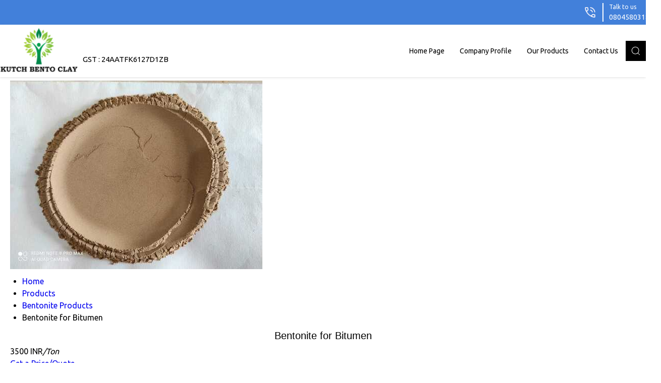

--- FILE ---
content_type: text/plain
request_url: https://www.google-analytics.com/j/collect?v=1&_v=j102&a=1595254418&t=pageview&_s=1&dl=https%3A%2F%2Fwww.kutchbentoclay.in%2Fbentonite-for-bitumen-8349143.html&ul=en-us%40posix&dt=Bentonite%20for%20Bitumen%20Manufacturer%2C%20Exporter-Latest%20Price&sr=1280x720&vp=1280x720&_u=IEDAAEABAAAAACAAI~&jid=506785883&gjid=1078150658&cid=1923385745.1768820006&tid=UA-189800693-39&_gid=1686196577.1768820006&_r=1&_slc=1&z=587770067
body_size: -451
content:
2,cG-HXCGDZR788